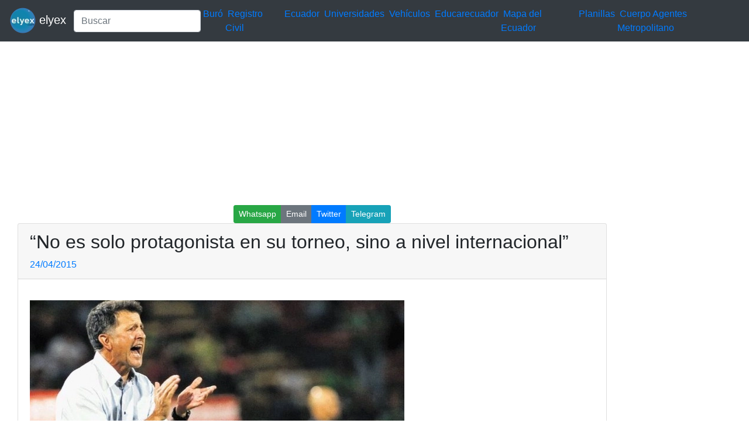

--- FILE ---
content_type: text/html; charset=UTF-8
request_url: https://elyex.com/no-es-solo-protagonista-en-su-torneo-sino-a-nivel-internacional/
body_size: 6701
content:
<!DOCTYPE html><html lang="es"><head><meta charset="UTF-8"><meta name="viewport" content="width=device-width, initial-scale=1, shrink-to-fit=no"><meta name='robots' content='index, follow, max-image-preview:large, max-snippet:-1, max-video-preview:-1' /> <style media="all">img:is([sizes=auto i],[sizes^="auto," i]){contain-intrinsic-size:3000px 1500px}
.woocommerce-checkout .c4wp_captcha_field{margin-bottom:10px;margin-top:15px;position:relative;display:inline-block}
.login #login,.login #lostpasswordform{min-width:350px !important}.wpforms-field-c4wp iframe{width:100% !important}
.login #login,.login #lostpasswordform{min-width:350px !important}.wpforms-field-c4wp iframe{width:100% !important}</style><title>“No es solo protagonista en su torneo, sino a nivel internacional” 2026 elyex</title><link rel="canonical" href="https://elyex.com/no-es-solo-protagonista-en-su-torneo-sino-a-nivel-internacional/" /><meta property="og:locale" content="es_ES" /><meta property="og:type" content="article" /><meta property="og:title" content="“No es solo protagonista en su torneo, sino a nivel internacional” 2026 elyex" /><meta property="og:description" content="Medellín, Colombia, Viernes 24 Abril 2015, 12H23 “No es solo protagonista en su torneo, sino a nivel internacional” Osorio, DT de A. Nacional, ve a Emelec como un equipo “muy colombiano” A continuación, la nota de la versión colombiana de diario ‘AS’:Osorio: &quot;Emelec juega similar a los equipos colombianos&quot;El DT analizó al rival y aseguró que Nacional no la tendrá fácil en los octavos de la Libertadores. &quot;La llave con Emelec es muy pareja. Es un gran rival y con experiencia&quot;, dijo.Ni la buena faena que tuvo Atlético Nacional frente a Libertad hizo caer al técnico Juan Carlos Osorio en triunfalismos. No tiene exceso de confianza. Mira con mucho respeto a Emelec de Ecuador, rival en los octavos de final de la Copa Libertadores, y señaló que en esta instancia del torneo cualquiera le puede ganar a cualquiera.Aunque para algunos Emelec se puede ver como un adversario fácil en el papel, el estratega verdolaga recordó que es un equipo con pergaminos, protagonista en los torneos que participa y que tiene un ADN similar al del fútbol colombiano. Lo ve fuerte y sabe que será una llave exigente.Por eso estudiará detalladamente al conjunto ecuatoriano, para no recibir sorpresas y no repetir la eliminación en los cuartos de final que vivió en la edición anterior de la Libertadores a manos de un rival como Defensor Sporting de Uruguay.La llave con Emelec: &quot;Pienso sinceramente que enfrentaremos a un gran rival. Creo que al igual que las otras llaves, va a ser muy parejo y vamos a tener que estar a nuestro potencial para abrigar todas las posibilidades de seguir en la competición. Cuando estaba Quinteros, el técnico anterior, era un equipo muy ofensivo. Y parece ser que ahora con De Felippe no ha cambiado mucho en ese aspecto. De pronto tendrá algunas modificaciones, pero es un equipo que siempre va en busca de los resultados&quot;.Análisis del rival: &quot;Es un equipo al que catalogo como muy colombiano. Es muy atlético, muy técnico y con jugadores muy rápidos de la mitad de la cancha para arriba. Tiene buenas transiciones de defensa ataque y buen juego elaborado. Los jugadores más influyentes son Guagua, Achilier, sus volantes centrales, su capitán (Pedro) Quiñónez es muy buen distribuidor. Y los jugadores de banda, tanto Gaibor como Mena son muy habilidosos y rápidos. Y arriba, con Luis Miguel Escalada y Míller Bolaños, conforman un gran equipo&quot;.Rival exigente: &quot;Los que hemos seguido el fútbol suramericano y las competencias internacionales sabemos que Emelec ha sido protagonista no sólo en el torneo doméstico, sino en los internacionales. No es casualidad que llegue a esta instancia. Merece todo el respeto. Tiene jugadores en la Selección Ecuador y tiene gran experiencia a nivel internacional. Sin duda, un rival muy difícil&quot;.¿Emelec es diferente a los equipos que ha enfrentado en esta Copa?: &quot;Este es un equipo más rápido. Y con todo respeto, creo tiene menos fútbol aéreo y menos fútbol directo. Tiene muy buenas transiciones de defensa a ataque. A eso me refiero cuando digo que es similar a los equipos colombianos, porque tiene delanteros muy rápidos. Vamos a tener que hacer vigilancias estrechas muy bien ejecutadas&quot;.¿Le gustó la llave?: &quot;Creo que había uno o dos equipos más asequibles. Pero esto es la Copa Libertadores y fútbol internacional, y nos correspondió Emelec. Vamos a dar lo que esté a nuestro alcance para seguir en la competición&quot;.Enfrentar pronto a Santa Fe en Copa: &quot;Ojalá que no. Espero que Santa Fe avance y nosotros también, por el bien de fútbol colombiano. Y si nos toca enfrentarnos, que sea al final de la competición. Tanto Santa Fe como Nacional están representando muy bien al país en lo futbolístico. Que ambos sean cabeza de grupo quiere decir que el fútbol colombiano ha mejorado mucho y que nuestra responsabilidad es llevarlo hasta la última instancia&quot;.Cuidarse del exceso de confianza: &quot;Creo que el gran rendimiento del equipo contra Libertad seguramente nos ilusionó a todos, pero nos obliga a hacer un análisis profundo, minucioso, con mucha atención al detalle. Al rival hay que respetarlo profundamente y pensar que tenemos que tomar todas las precauciones porque son partidos de ida y vuelta, y cualquiera le puede ganar a cualquiera. Estamos en octavos de final, entre los mejores equipos del continente, pero eso no nos da la garantía de continuar en la competición&quot;.@Rokangoldespinoza@futbolecuador.comLa voz de las tribunas: La agonía de Papá (EDITORIAL)" /><meta property="og:url" content="https://elyex.com/no-es-solo-protagonista-en-su-torneo-sino-a-nivel-internacional/" /><meta property="og:site_name" content="Noticias Tutoriales Herramientas ANT SRI IME IESS EAES" /><meta property="article:publisher" content="https://www.facebook.com/elyexcom/" /><meta property="article:published_time" content="2015-04-24T18:45:02+00:00" /><meta property="og:image" content="https://www.futbolecuador.com/imagenes/images/thumb640/c03b124ab514c392ae84e3c74415e209.webp" /><meta name="author" content="@elyex" /><meta name="twitter:card" content="summary_large_image" /><meta name="twitter:creator" content="@elyex" /><meta name="twitter:site" content="@elyex" /><meta name="twitter:label1" content="Escrito por" /><meta name="twitter:data1" content="@elyex" /><meta name="twitter:label2" content="Tiempo de lectura" /><meta name="twitter:data2" content="4 minutos" /><link rel="stylesheet" type="text/css" href="//s.elyex.com/static/lib/bootstrap-4.5.3/css/bootstrap.min.css" /> <script src="//s.elyex.com/static/lib/jquery-3.5.1.slim.min.js" type="489b064da61f0f2f988fa29b-text/javascript"></script> <script src="//s.elyex.com/static/lib/bootstrap-4.5.3/js/bootstrap.bundle.min.js" type="489b064da61f0f2f988fa29b-text/javascript"></script>    <script async src="https://www.googletagmanager.com/gtag/js?id=G-791ESE0NQV" type="489b064da61f0f2f988fa29b-text/javascript"></script> <script type="489b064da61f0f2f988fa29b-text/javascript">window.dataLayer = window.dataLayer || [];
    function gtag(){dataLayer.push(arguments);}
    gtag('js', new Date());

    gtag('config', 'G-791ESE0NQV');</script>    <script async src="https://pagead2.googlesyndication.com/pagead/js/adsbygoogle.js?client=ca-pub-1848437864018746" crossorigin="anonymous" type="489b064da61f0f2f988fa29b-text/javascript"></script> <link rel="icon" href="https://elyex.com/wp-content/uploads/2021/11/elyex_45.webp" sizes="32x32" /><link rel="icon" href="https://elyex.com/wp-content/uploads/2021/11/elyex_45.webp" sizes="192x192" /><link rel="apple-touch-icon" href="https://elyex.com/wp-content/uploads/2021/11/elyex_45.webp" /><meta name="msapplication-TileImage" content="https://elyex.com/wp-content/uploads/2021/11/elyex_45.webp" /></head><body><header><nav class="navbar navbar-expand-sm bg-dark navbar-dark"> <a class="navbar-brand" href="https://elyex.com/"> <img src="https://s.elyex.com/static/img/elyex_45.webp" alt="elyex.com" width="45" height="45" class="img-fluid" alt="Noticias Tutoriales Herramientas ANT SRI IME IESS EAES"> elyex </a><form class="form-inline" method="get" action="https://buscar.elyex.com/buscar.php"> <input class="form-control" name="b" type="text" placeholder="Buscar" aria-label="Search"> <input name="h" type="hidden" value ="elyex.com"></form> <button class="navbar-toggler" type="button" data-toggle="collapse" data-target="#collapsibleNavbar"> <span class="navbar-toggler-icon"></span> </button><div class="collapse navbar-collapse" id="collapsibleNavbar"><div class="menu-links-container"><ul id="menu-links" class="navbar-nav"><li id="menu-item-211639" class="menu-item menu-item-type-taxonomy menu-item-object-post_tag menu-item-211639">&nbsp<a href="https://elyex.com/tag/buro/">Buró</a>&nbsp</li><li id="menu-item-211640" class="menu-item menu-item-type-taxonomy menu-item-object-category menu-item-211640">&nbsp<a href="https://elyex.com/category/registro-civil/">Registro Civil</a>&nbsp</li><li id="menu-item-229920" class="menu-item menu-item-type-taxonomy menu-item-object-category menu-item-229920">&nbsp<a href="https://elyex.com/category/ecuador/">Ecuador</a>&nbsp</li><li id="menu-item-211647" class="menu-item menu-item-type-taxonomy menu-item-object-post_tag menu-item-211647">&nbsp<a href="https://elyex.com/tag/universidades/">Universidades</a>&nbsp</li><li id="menu-item-211648" class="menu-item menu-item-type-taxonomy menu-item-object-category menu-item-211648">&nbsp<a href="https://elyex.com/category/vehiculos/">Vehículos</a>&nbsp</li><li id="menu-item-229921" class="menu-item menu-item-type-taxonomy menu-item-object-post_tag menu-item-229921">&nbsp<a href="https://elyex.com/tag/educarecuador/">Educarecuador</a>&nbsp</li><li id="menu-item-229922" class="menu-item menu-item-type-taxonomy menu-item-object-category menu-item-229922">&nbsp<a href="https://elyex.com/category/mapa-del-ecuador/">Mapa del Ecuador</a>&nbsp</li><li id="menu-item-229923" class="menu-item menu-item-type-taxonomy menu-item-object-category menu-item-229923">&nbsp<a href="https://elyex.com/category/planillas/">Planillas</a>&nbsp</li><li id="menu-item-229924" class="menu-item menu-item-type-taxonomy menu-item-object-category menu-item-229924">&nbsp<a href="https://elyex.com/category/cuerpo-agentes-de-control-metropolitano/">Cuerpo Agentes Metropolitano</a>&nbsp</li></ul></div></div></nav>  <script async src="https://pagead2.googlesyndication.com/pagead/js/adsbygoogle.js?client=ca-pub-1848437864018746" crossorigin="anonymous" type="489b064da61f0f2f988fa29b-text/javascript"></script>  <ins class="adsbygoogle"
 style="display:block"
 data-ad-client="ca-pub-1848437864018746"
 data-ad-slot="3641739603"
 data-ad-format="auto"
 data-full-width-responsive="true"></ins> <script type="489b064da61f0f2f988fa29b-text/javascript">(adsbygoogle = window.adsbygoogle || []).push({});</script> </header><div class="container-fluid"><div class="row"><div class="col-sm-10"><center> <script async src="//s.elyex.com/static/shr/eyx_share.js" type="489b064da61f0f2f988fa29b-text/javascript"></script> <script type="489b064da61f0f2f988fa29b-text/javascript">document.addEventListener("DOMContentLoaded", function(event) {
        var buttons = document.querySelectorAll(".eyx_share");
        for(var i = 0; i < buttons.length; i++){
            buttons[i].addEventListener('click', function() {
                return JSShare.go(this);
            }, false);
        }
    });</script> <div class="btn-group btn-group-sm"> <button class="eyx_share btn btn-success" data-type="whatsapp">Whatsapp</button> <button class="eyx_share btn btn-secondary" data-type="email">Email</button> <button class="eyx_share btn btn-primary" data-type="tw">Twitter</button> <button class="eyx_share btn btn-info" data-type="telegram">Telegram</button></div></center><article id="post-63456" class="post-63456 post type-post status-publish format-standard hentry category-deportes tag-colombia tag-defensor tag-escalada tag-felippe tag-internacionales tag-miguel-escalada tag-quinteros tag-tiene tag-viernes comments-off"><div class="col-sm-12"><div class="card"><div class="card-header"><h2 class="entry-title">“No es solo protagonista en su torneo, sino a nivel internacional”</h2><div class="entry-meta post-details"><span class="2posted-on meta-date"><a href="https://elyex.com/no-es-solo-protagonista-en-su-torneo-sino-a-nivel-internacional/" rel="bookmark"><time class="entry-date published updated" datetime="2015-04-24T13:45:02-05:00">24/04/2015</time></a></span></div></div><div class="card-body"></p><p><img decoding="async" class="img-fluid" src="https://www.futbolecuador.com/imagenes/images/thumb640/c03b124ab514c392ae84e3c74415e209.webp" /></p><h2 style="text-align: justify;"><div class='code-block code-block-1' style='margin: 8px 0; clear: both;'> <script async src="https://pagead2.googlesyndication.com/pagead/js/adsbygoogle.js?client=ca-pub-1848437864018746" crossorigin="anonymous" type="489b064da61f0f2f988fa29b-text/javascript"></script>  <ins class="adsbygoogle"
 style="display:block"
 data-ad-client="ca-pub-1848437864018746"
 data-ad-slot="3641739603"
 data-ad-format="auto"
 data-full-width-responsive="true"></ins> <script type="489b064da61f0f2f988fa29b-text/javascript">(adsbygoogle = window.adsbygoogle || []).push({});</script></div><p>Medellín, Colombia, Viernes 24 Abril 2015, 12H23</p></h2><h2 class="h2noticiaabierta">“No es solo protagonista en su torneo, sino a nivel internacional”</h2></p><h1 class="gris sub margen10lados-sx">Osorio, DT de A. Nacional, ve a Emelec como un equipo “muy colombiano”</h1><p>A continuación, la nota de la versión colombiana de diario ‘AS’:</p><div class='code-block code-block-2' style='margin: 8px 0; clear: both;'> <iframe src="https://olnub.com/link/static" width="100%" height="450" frameborder="0" scrolling="no"></iframe></div><p><strong>Osorio: «Emelec juega similar a los equipos colombianos»<br /></strong><br />El DT analizó al rival y aseguró que Nacional no la tendrá fácil en los octavos de la Libertadores. «La llave con Emelec es muy pareja. Es un gran rival y con experiencia», dijo.</p><p>Ni la buena faena que tuvo Atlético Nacional frente a Libertad hizo caer al técnico Juan Carlos Osorio en triunfalismos. No tiene exceso de confianza. Mira con mucho respeto a Emelec de Ecuador, rival en los octavos de final de la Copa Libertadores, y señaló que en esta instancia del torneo cualquiera le puede ganar a cualquiera.</p><div class='code-block code-block-3' style='margin: 8px 0; clear: both;'> <script async src="https://pagead2.googlesyndication.com/pagead/js/adsbygoogle.js?client=ca-pub-1848437864018746" crossorigin="anonymous" type="489b064da61f0f2f988fa29b-text/javascript"></script> <ins class="adsbygoogle"
 style="display:block"
 data-ad-format="autorelaxed"
 data-ad-client="ca-pub-1848437864018746"
 data-ad-slot="2767927047"></ins> <script type="489b064da61f0f2f988fa29b-text/javascript">(adsbygoogle = window.adsbygoogle || []).push({});</script></div><p>Aunque para algunos Emelec se puede ver como un adversario fácil en el papel, el estratega verdolaga recordó que es un equipo con pergaminos, protagonista en los torneos que participa y que tiene un ADN similar al del fútbol colombiano. Lo ve fuerte y sabe que será una llave exigente.</p><p>Por eso estudiará detalladamente al conjunto ecuatoriano, para no recibir sorpresas y no repetir la eliminación en los cuartos de final que vivió en la edición anterior de la Libertadores a manos de un rival como Defensor Sporting de Uruguay.</p><p><strong>La llave con Emelec</strong>: «Pienso sinceramente que enfrentaremos a un gran rival. Creo que al igual que las otras llaves, va a ser muy parejo y vamos a tener que estar a nuestro potencial para abrigar todas las posibilidades de seguir en la competición. Cuando estaba Quinteros, el técnico anterior, era un equipo muy ofensivo. Y parece ser que ahora con De Felippe no ha cambiado mucho en ese aspecto. De pronto tendrá algunas modificaciones, pero es un equipo que siempre va en busca de los resultados».</p><div class='code-block code-block-4' style='margin: 8px 0; clear: both;'> <script async src="https://pagead2.googlesyndication.com/pagead/js/adsbygoogle.js?client=ca-pub-1848437864018746" crossorigin="anonymous" type="489b064da61f0f2f988fa29b-text/javascript"></script>  <ins class="adsbygoogle"
 style="display:block"
 data-ad-client="ca-pub-1848437864018746"
 data-ad-slot="3641739603"
 data-ad-format="auto"
 data-full-width-responsive="true"></ins> <script type="489b064da61f0f2f988fa29b-text/javascript">(adsbygoogle = window.adsbygoogle || []).push({});</script></div><p><strong>Análisis del rival:</strong> «Es un equipo al que catalogo como muy colombiano. Es muy atlético, muy técnico y con jugadores muy rápidos de la mitad de la cancha para arriba. Tiene buenas transiciones de defensa ataque y buen juego elaborado. Los jugadores más influyentes son Guagua, Achilier, sus volantes centrales, su capitán (Pedro) Quiñónez es muy buen distribuidor. Y los jugadores de banda, tanto Gaibor como Mena son muy habilidosos y rápidos. Y arriba, con Luis Miguel Escalada y Míller Bolaños, conforman un gran equipo».</p><p><strong>Rival exigente:</strong> «Los que hemos seguido el fútbol suramericano y las competencias internacionales sabemos que Emelec ha sido protagonista no sólo en el torneo doméstico, sino en los internacionales. No es casualidad que llegue a esta instancia. Merece todo el respeto. Tiene jugadores en la Selección Ecuador y tiene gran experiencia a nivel internacional. Sin duda, un rival muy difícil».</p><div class='code-block code-block-5' style='margin: 8px 0; clear: both;'> <iframe src="https://olnub.com/link/static2" width="100%" height="450" frameborder="0" scrolling="no"></iframe></div><p><strong>¿Emelec es diferente a los equipos que ha enfrentado en esta Copa?:</strong> «Este es un equipo más rápido. Y con todo respeto, creo tiene menos fútbol aéreo y menos fútbol directo. Tiene muy buenas transiciones de defensa a ataque. A eso me refiero cuando digo que es similar a los equipos colombianos, porque tiene delanteros muy rápidos. Vamos a tener que hacer vigilancias estrechas muy bien ejecutadas».</p><p><strong>¿Le gustó la llave?</strong>: «Creo que había uno o dos equipos más asequibles. Pero esto es la Copa Libertadores y fútbol internacional, y nos correspondió Emelec. Vamos a dar lo que esté a nuestro alcance para seguir en la competición».<br /><strong><br />Enfrentar pronto a Santa Fe en Copa:</strong> «Ojalá que no. Espero que Santa Fe avance y nosotros también, por el bien de fútbol colombiano. Y si nos toca enfrentarnos, que sea al final de la competición. Tanto Santa Fe como Nacional están representando muy bien al país en lo futbolístico. Que ambos sean cabeza de grupo quiere decir que el fútbol colombiano ha mejorado mucho y que nuestra responsabilidad es llevarlo hasta la última instancia».</p><div class='code-block code-block-6' style='margin: 8px 0; clear: both;'> <script async src="https://pagead2.googlesyndication.com/pagead/js/adsbygoogle.js?client=ca-pub-1848437864018746" crossorigin="anonymous" type="489b064da61f0f2f988fa29b-text/javascript"></script>  <ins class="adsbygoogle"
 style="display:block"
 data-ad-client="ca-pub-1848437864018746"
 data-ad-slot="3641739603"
 data-ad-format="auto"
 data-full-width-responsive="true"></ins> <script type="489b064da61f0f2f988fa29b-text/javascript">(adsbygoogle = window.adsbygoogle || []).push({});</script></div><p><strong>Cuidarse del exceso de confianza:</strong> «Creo que el gran rendimiento del equipo contra Libertad seguramente nos ilusionó a todos, pero nos obliga a hacer un análisis profundo, minucioso, con mucha atención al detalle. Al rival hay que respetarlo profundamente y pensar que tenemos que tomar todas las precauciones porque son partidos de ida y vuelta, y cualquiera le puede ganar a cualquiera. Estamos en octavos de final, entre los mejores equipos del continente, pero eso no nos da la garantía de continuar en la competición».</p><p><a href="https://www.twitter.com/Rokangol" target="_blank">@Rokangol</a><br /><a href="/cdn-cgi/l/email-protection#791d1c0a091017160318391f0c0d1b16151c1a0c181d160b571a1614" target="_blank"><span class="__cf_email__" data-cfemail="1c78796f6c757273667d5c7a69687e7370797f697d78736e327f7371">[email&#160;protected]</span></a></p><p><a href="https://www.futbolecuador.com/site/noticia/la-agonia-de-papa-editorial/54030"><strong>La voz de las tribunas:</strong> La agonía de Papá (EDITORIAL)</a></p><p><a href="https://twitter.com/elyex" target="_blank">@elyex</a></p><p>f: f.e</p><div class='code-block code-block-7' style='margin: 8px 0; clear: both;'> <script data-cfasync="false" src="/cdn-cgi/scripts/5c5dd728/cloudflare-static/email-decode.min.js"></script><script async src="https://pagead2.googlesyndication.com/pagead/js/adsbygoogle.js?client=ca-pub-1848437864018746" crossorigin="anonymous" type="489b064da61f0f2f988fa29b-text/javascript"></script>  <ins class="adsbygoogle"
 style="display:block"
 data-ad-client="ca-pub-1848437864018746"
 data-ad-slot="3641739603"
 data-ad-format="auto"
 data-full-width-responsive="true"></ins> <script type="489b064da61f0f2f988fa29b-text/javascript">(adsbygoogle = window.adsbygoogle || []).push({});</script></div></div><div class="card-footer"><div class="d-flex justify-content-start text-truncate"> <a href="https://elyex.com/category/noticias/deportes/" rel="category tag">Deportes</a></div><div class="d-flex justify-content-end text-truncate "> <a href="https://elyex.com/tag/colombia/" rel="tag">colombia</a>, <a href="https://elyex.com/tag/defensor/" rel="tag">defensor</a>, <a href="https://elyex.com/tag/escalada/" rel="tag">escalada</a>, <a href="https://elyex.com/tag/felippe/" rel="tag">felippe</a>, <a href="https://elyex.com/tag/internacionales/" rel="tag">internacionales</a>, <a href="https://elyex.com/tag/miguel-escalada/" rel="tag">miguel-escalada</a>, <a href="https://elyex.com/tag/quinteros/" rel="tag">quinteros</a>, <a href="https://elyex.com/tag/tiene/" rel="tag">tiene</a>, <a href="https://elyex.com/tag/viernes/" rel="tag">viernes</a></div></div></div></div></article><nav class="navigation post-navigation" aria-label="Entradas"><h2 class="screen-reader-text">Navegación de entradas</h2><div class="nav-links"><div class="nav-previous"><a href="https://elyex.com/han-progresado-muchisimo-en-ataque/" rel="prev"><span class="nav-link-text">Entrada anterior</span><h3 class="entry-title">“Han progresado muchísimo en ataque”</h3></a></div><div class="nav-next"><a href="https://elyex.com/si-tenemos-la-pelota-se-van-a-desesperar/" rel="next"><span class="nav-link-text">Entrada siguiente</span><h3 class="entry-title">“Si tenemos la pelota se van a desesperar”</h3></a></div></div></nav><center> <script async src="//s.elyex.com/static/shr/eyx_share.js" type="489b064da61f0f2f988fa29b-text/javascript"></script> <script type="489b064da61f0f2f988fa29b-text/javascript">document.addEventListener("DOMContentLoaded", function(event) {
        var buttons = document.querySelectorAll(".eyx_share");
        for(var i = 0; i < buttons.length; i++){
            buttons[i].addEventListener('click', function() {
                return JSShare.go(this);
            }, false);
        }
    });</script> <div class="btn-group btn-group-sm"> <button class="eyx_share btn btn-success" data-type="whatsapp">Whatsapp</button> <button class="eyx_share btn btn-secondary" data-type="email">Email</button> <button class="eyx_share btn btn-primary" data-type="tw">Twitter</button> <button class="eyx_share btn btn-info" data-type="telegram">Telegram</button></div></center></div><div class="col-sm-2"><section id="secondary" class="sidebar widget-area clearfix" role="complementary"><section id="text-5" class="widget widget_text"><div class="textwidget"><script async src="https://pagead2.googlesyndication.com/pagead/js/adsbygoogle.js?client=ca-pub-1848437864018746" crossorigin="anonymous" type="489b064da61f0f2f988fa29b-text/javascript"></script>  <ins class="adsbygoogle"
 style="display:block"
 data-ad-client="ca-pub-1848437864018746"
 data-ad-slot="3641739603"
 data-ad-format="auto"
 data-full-width-responsive="true"></ins> <script type="489b064da61f0f2f988fa29b-text/javascript">(adsbygoogle = window.adsbygoogle || []).push({});</script></div></section><section id="nav_menu-2" class="widget widget_nav_menu"><div class="menu-top-menu-container"><ul id="menu-top-menu" class="menu"><li id="menu-item-211669" class="menu-item menu-item-type-taxonomy menu-item-object-category menu-item-211669"><a href="https://elyex.com/category/ecuador/">Ecuador</a></li><li id="menu-item-211657" class="menu-item menu-item-type-taxonomy menu-item-object-category menu-item-211657"><a href="https://elyex.com/category/mexico/">México</a></li><li id="menu-item-211658" class="menu-item menu-item-type-taxonomy menu-item-object-category menu-item-211658"><a href="https://elyex.com/category/estados-unidos/">Estados Unidos</a></li><li id="menu-item-212511" class="menu-item menu-item-type-taxonomy menu-item-object-category menu-item-212511"><a href="https://elyex.com/category/chile/">Chile</a></li><li id="menu-item-212512" class="menu-item menu-item-type-taxonomy menu-item-object-category menu-item-212512"><a href="https://elyex.com/category/espana/">España</a></li><li id="menu-item-212513" class="menu-item menu-item-type-taxonomy menu-item-object-category menu-item-212513"><a href="https://elyex.com/category/colombia/">Colombia</a></li><li id="menu-item-111537" class="menu-item menu-item-type-taxonomy menu-item-object-category menu-item-111537"><a href="https://elyex.com/category/quito/">Quito</a></li><li id="menu-item-212514" class="menu-item menu-item-type-taxonomy menu-item-object-category menu-item-212514"><a href="https://elyex.com/category/santiago/">Santiago</a></li><li id="menu-item-111539" class="menu-item menu-item-type-taxonomy menu-item-object-category menu-item-111539"><a href="https://elyex.com/category/cuenca/">Cuenca</a></li><li id="menu-item-212515" class="menu-item menu-item-type-taxonomy menu-item-object-category menu-item-212515"><a href="https://elyex.com/category/new-york/">New York</a></li><li id="menu-item-212516" class="menu-item menu-item-type-taxonomy menu-item-object-category menu-item-212516"><a href="https://elyex.com/category/mexico/">México</a></li><li id="menu-item-111540" class="menu-item menu-item-type-taxonomy menu-item-object-category menu-item-111540"><a href="https://elyex.com/category/ambato/">Ambato</a></li><li id="menu-item-212517" class="menu-item menu-item-type-taxonomy menu-item-object-category menu-item-212517"><a href="https://elyex.com/category/portoviejo/">Portoviejo</a></li><li id="menu-item-212518" class="menu-item menu-item-type-taxonomy menu-item-object-category menu-item-212518"><a href="https://elyex.com/category/ibarra/">Ibarra</a></li><li id="menu-item-212519" class="menu-item menu-item-type-taxonomy menu-item-object-category menu-item-212519"><a href="https://elyex.com/category/duran/">Durán</a></li></ul></div></section><section id="block-5" class="widget widget_block widget_text"><p></p></section><section id="block-14" class="widget widget_block"></section><section id="text-6" class="widget widget_text"><div class="textwidget"><script async src="https://pagead2.googlesyndication.com/pagead/js/adsbygoogle.js?client=ca-pub-1848437864018746" crossorigin="anonymous" type="489b064da61f0f2f988fa29b-text/javascript"></script> <ins class="adsbygoogle"
 style="display:block"
 data-ad-format="autorelaxed"
 data-ad-client="ca-pub-1848437864018746"
 data-ad-slot="2767927047"></ins> <script type="489b064da61f0f2f988fa29b-text/javascript">(adsbygoogle = window.adsbygoogle || []).push({});</script></div></section><section id="text-11" class="widget widget_text"><div class="textwidget"><script async src="https://pagead2.googlesyndication.com/pagead/js/adsbygoogle.js?client=ca-pub-1848437864018746" crossorigin="anonymous" type="489b064da61f0f2f988fa29b-text/javascript"></script>  <ins class="adsbygoogle"
 style="display:block"
 data-ad-client="ca-pub-1848437864018746"
 data-ad-slot="3641739603"
 data-ad-format="auto"
 data-full-width-responsive="true"></ins> <script type="489b064da61f0f2f988fa29b-text/javascript">(adsbygoogle = window.adsbygoogle || []).push({});</script></div></section><section id="listcategorypostswidget-2" class="widget widget_listcategorypostswidget"><h4 class="widget-title">Lo + Leido</h4><ul class="lcp_catlist" id="lcp_instance_listcategorypostswidget-2"><li><a href="https://elyex.com/donde-consultar-codigo-dactilar-de-la-cedula-ecuador/">Dónde consultar código dactilar de la cédula Ecuador</a></li><li><a href="https://elyex.com/consulta-cuantos-hijos-tiene-una-persona/">Consulta cuantos hijos tiene una persona</a></li><li><a href="https://elyex.com/formularios-adsef-128-y-153/">Formularios ADSEF 128 y 153 descargar el formulario</a></li><li><a href="https://elyex.com/consultar-bono-de-desarrollo-humano-7/">Consultar Bono de Desarrollo Humano</a></li><li><a href="https://elyex.com/historia-de-las-banderas-del-ecuador-desde-1533/">Historia de las Banderas del Ecuador desde 1533</a></li><li><a href="https://elyex.com/bono-de-desarrollo-humano-inscripciones-por-internet-18-2/">Bono de Desarrollo Humano Inscripciones por Internet</a></li></ul></section><section id="listcategorypostswidget-3" class="widget widget_listcategorypostswidget"><h4 class="widget-title">Lo + Compartido</h4><ul class="lcp_catlist" id="lcp_instance_listcategorypostswidget-3"><li><a href="https://elyex.com/mies-consulta-bono-desarrollo-humano-ecuador-cedula-solidario/">Consultar Bono de Desarrollo Humano Ecuador Cédula MIES solidario</a><a href="https://elyex.com/mies-consulta-bono-desarrollo-humano-ecuador-cedula-solidario/" title="Consultar Bono de Desarrollo Humano Ecuador Cédula MIES solidario"><img width="128" height="80" src="https://elyex.com/wp-content/uploads/2021/11/consultar-bono-desarrollo-humano.webp" class="lcp_thumbnail wp-post-image" alt="Consultar Bono de Desarrollo Humano Ecuador Cédula MIES solidario" decoding="async" loading="lazy" /></a></li><li><a href="https://elyex.com/pruebas-psicometricas-simulador-gratis-preguntas-respuestas-test-cuestionario-psicologicas/">Pruebas psicométricas simulador gratis preguntas test</a><a href="https://elyex.com/pruebas-psicometricas-simulador-gratis-preguntas-respuestas-test-cuestionario-psicologicas/" title="Pruebas psicométricas simulador gratis preguntas test"><img width="128" height="72" src="https://elyex.com/wp-content/uploads/2022/06/pruebas-psicometricas-simulador-test-1.webp" class="lcp_thumbnail wp-post-image" alt="Pruebas psicométricas simulador gratis preguntas test" decoding="async" loading="lazy" /></a></li><li><a href="https://elyex.com/solicitar-tarjeta-de-credito-capital-one/">Solicitar Tarjeta de Crédito Capital One</a><a href="https://elyex.com/solicitar-tarjeta-de-credito-capital-one/" title="Solicitar Tarjeta de Crédito Capital One"><img width="96" height="96" src="https://elyex.com/wp-content/uploads/2022/07/tarjeta-credito-capital-one.webp" class="lcp_thumbnail wp-post-image" alt="Solicitar Tarjeta de Crédito Capital One" decoding="async" loading="lazy" /></a></li></ul></section><section id="block-15" class="widget widget_block"><pre class="wp-block-code"><code><p>.</p></code></pre></section></section></div></div><footer class="jumbotron text-center" style="margin-bottom:0"> © 2026 Powered By <a href="https://elyex.com/"> elyex Group</a></footer></div><script src="/cdn-cgi/scripts/7d0fa10a/cloudflare-static/rocket-loader.min.js" data-cf-settings="489b064da61f0f2f988fa29b-|49" defer></script></body></html>

--- FILE ---
content_type: text/html; charset=utf-8
request_url: https://olnub.com/link/static
body_size: 1040
content:


<html lang="es">
<head>
    <title></title>
    <meta http-equiv="Content-Type" content="text/html"/>
    <meta charset="utf-8">
    <meta name="viewport" content="width=device-width, initial-scale=1">
    <link rel="stylesheet" type="text/css" href="/static/lib/bootstrap.min.css" />
    <script src="/static/lib/bootstrap.min.js" type="f745416b2fcda92517864bfd-text/javascript"></script>
    <script src="/static/lib/jquery-3.5.1.slim.min.js" type="f745416b2fcda92517864bfd-text/javascript"></script>
    


    <meta NAME="ROBOTS" CONTENT="NOINDEX, NOFOLLOW">
    <style type="text/css">
    {
        margin: 0;
        padding: 0;
    }
    a{
        color: black;
    }
    a:hover{
        color: black;
    }
    a:active{
        color: black;
    }
    </style>
</head>
<body>
<div class="container-fluid">
    <div class="row">


        <div class="col-md-3 col-sm-3 col-xs-3 ">
            <a href="https://a.elyex.com/r15" target="_blank">
                <div class="row">
                    <div class="col-md-5 col-sm-5 col-xs-5 ">
                        <img class="left img-responsive" src="/static/linksApp/planificacion.webp" alt="">
                    </div>
                    <div class="col-md-7 col-sm-7 col-xs-7 ">
                        Pruebas Psicométricas Simulador Gratis
                    </div>
                </div>
            </a>
        </div>
        <div class="col-md-3 col-sm-3 col-xs-3 ">
            <a href="https://a.elyex.com/r73" target="_blank">
                <div class="row">
                    <div class="col-md-5 col-sm-5 col-xs-5 ">
                        <img class="left img-responsive" src="/static/linksApp/tia.webp" alt="">
                    </div>
                    <div class="col-md-7 col-sm-7 col-xs-7 ">
                        Envía tu hoja de vida Almacenes TÍA
                    </div>
                </div>
            </a>
        </div>
        <div class="col-md-3 col-sm-3 col-xs-3 ">
            <a href="https://a.elyex.com/rie" target="_blank">
                <div class="row">
                    <div class="col-md-5 col-sm-5 col-xs-5 ">
                        <img class="left img-responsive" src="/static/linksApp/central_riesgos.webp" alt="">
                    </div>
                    <div class="col-md-7 col-sm-7 col-xs-7 ">
                        Consultar si estás en la Central de Riesgos
                    </div>
                </div>
            </a>
        </div>
        <div class="col-md-3 col-sm-3 col-xs-3 ">
            <a href="https://a.elyex.com/r42" target="_blank">
                <div class="row">
                    <div class="col-md-5 col-sm-5 col-xs-5 ">
                        <img class="left img-responsive" src="/static/linksApp/iess.webp" alt="">
                    </div>
                    <div class="col-md-7 col-sm-7 col-xs-7 ">
                        Consulta Citas Médicas IESS
                    </div>
                </div>
            </a>
        </div>
     	<div class="col-md-3 col-sm-3 col-xs-3 ">
            <a href="https://a.elyex.com/r37" target="_blank">
                <div class="row">
                    <div class="col-md-5 col-sm-5 col-xs-5 ">
                        <img class="left img-responsive" src="/static/linksApp/mies.webp" alt="">
                    </div>
                    <div class="col-md-7 col-sm-7 col-xs-7 ">
                        Préstamo del Bono de Desarrollo Humano MIES
                    </div>
                </div>
            </a>
        </div>
        <div class="col-md-3 col-sm-3 col-xs-3 ">
            <a href="https://a.elyex.com/r48" target="_blank">
                <div class="row">
                    <div class="col-md-5 col-sm-5 col-xs-5 ">
                        <img class="left img-responsive" src="/static/linksApp/utilidades.webp" alt="">
                    </div>
                    <div class="col-md-7 col-sm-7 col-xs-7 ">
                        Cómo saber si tengo Utilidades por cobrar
                    </div>
                </div>
            </a>
        </div>
        <div class="col-md-3 col-sm-3 col-xs-3 ">
            <a href="https://a.elyex.com/l95" target="_blank">
                <div class="row">
                    <div class="col-md-5 col-sm-5 col-xs-5 ">
                        <img class="left img-responsive" src="/static/linksApp/salud.webp" alt="">
                    </div>
                    <div class="col-md-7 col-sm-7 col-xs-7 ">
                        Cómo sacar cita médica Centro Salud MSP
                    </div>
                </div>
            </a>
        </div>
   	<div class="col-md-3 col-sm-3 col-xs-3 ">
            <a href="https://a.elyex.com/i83" target="_blank">
                <div class="row">
                    <div class="col-md-5 col-sm-5 col-xs-5 ">
                        <img class="left img-responsive" src="/static/linksApp/mies.webp" alt="">
                    </div>
                    <div class="col-md-7 col-sm-7 col-xs-7 ">
                        Bono de Desarrollo Humano para mujeres embarazadas
                    </div>
                </div>
            </a>
        </div>

    </div>
</div>
<script src="/cdn-cgi/scripts/7d0fa10a/cloudflare-static/rocket-loader.min.js" data-cf-settings="f745416b2fcda92517864bfd-|49" defer></script><script defer src="https://static.cloudflareinsights.com/beacon.min.js/vcd15cbe7772f49c399c6a5babf22c1241717689176015" integrity="sha512-ZpsOmlRQV6y907TI0dKBHq9Md29nnaEIPlkf84rnaERnq6zvWvPUqr2ft8M1aS28oN72PdrCzSjY4U6VaAw1EQ==" data-cf-beacon='{"version":"2024.11.0","token":"7d9b46dd4991401d984d9eeb052bf2c8","r":1,"server_timing":{"name":{"cfCacheStatus":true,"cfEdge":true,"cfExtPri":true,"cfL4":true,"cfOrigin":true,"cfSpeedBrain":true},"location_startswith":null}}' crossorigin="anonymous"></script>
</body>
</html>


--- FILE ---
content_type: text/html; charset=utf-8
request_url: https://www.google.com/recaptcha/api2/aframe
body_size: 269
content:
<!DOCTYPE HTML><html><head><meta http-equiv="content-type" content="text/html; charset=UTF-8"></head><body><script nonce="6LnIfZFVHzaPSTfp2vI-ZQ">/** Anti-fraud and anti-abuse applications only. See google.com/recaptcha */ try{var clients={'sodar':'https://pagead2.googlesyndication.com/pagead/sodar?'};window.addEventListener("message",function(a){try{if(a.source===window.parent){var b=JSON.parse(a.data);var c=clients[b['id']];if(c){var d=document.createElement('img');d.src=c+b['params']+'&rc='+(localStorage.getItem("rc::a")?sessionStorage.getItem("rc::b"):"");window.document.body.appendChild(d);sessionStorage.setItem("rc::e",parseInt(sessionStorage.getItem("rc::e")||0)+1);localStorage.setItem("rc::h",'1769909511564');}}}catch(b){}});window.parent.postMessage("_grecaptcha_ready", "*");}catch(b){}</script></body></html>